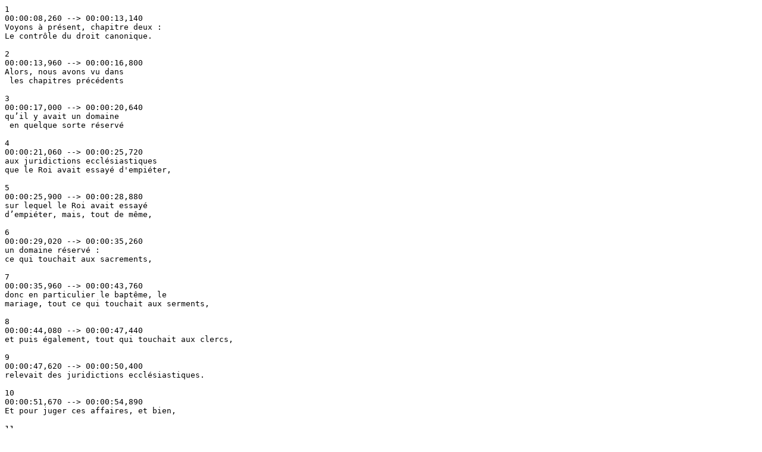

--- FILE ---
content_type: text/plain
request_url: http://lmsb.agorassas.fr/srt/3L1S1IHD_31.txt
body_size: 18374
content:
1
00:00:08,260 --> 00:00:13,140
Voyons à présent, chapitre deux : 
Le contrôle du droit canonique.

2
00:00:13,960 --> 00:00:16,800
Alors, nous avons vu dans
 les chapitres précédents 

3
00:00:17,000 --> 00:00:20,640
qu’il y avait un domaine
 en quelque sorte réservé

4
00:00:21,060 --> 00:00:25,720
aux juridictions ecclésiastiques
que le Roi avait essayé d'empiéter,

5
00:00:25,900 --> 00:00:28,880
sur lequel le Roi avait essayé
d’empiéter, mais, tout de même,

6
00:00:29,020 --> 00:00:35,260
un domaine réservé : 
ce qui touchait aux sacrements, 

7
00:00:35,960 --> 00:00:43,760
donc en particulier le baptême, le 
mariage, tout ce qui touchait aux serments, 

8
00:00:44,080 --> 00:00:47,440
et puis également, tout qui touchait aux clercs, 

9
00:00:47,620 --> 00:00:50,400
relevait des juridictions ecclésiastiques.

10
00:00:51,670 --> 00:00:54,890
Et pour juger ces affaires, et bien,

11
00:00:54,960 --> 00:00:59,880
les officialités, les juges ecclésiastiques
 appliquaient le droit canonique, 

12
00:01:00,040 --> 00:01:05,720
à savoir les décrétales pontificales 
et les canons des conciles pour l'essentiel.

13
00:01:06,740 --> 00:01:10,440
Et on sait, quand même, que
 l'application de telle ou telle règle juridique

14
00:01:10,640 --> 00:01:16,560
 n’est jamais dépourvue
 de lien avec des enjeux politiques.

15
00:01:17,820 --> 00:01:21,850
Derrière la volonté du Pape et des
évêques, derrière la volonté

16
00:01:21,980 --> 00:01:25,810
d'appliquer le droit canonique,
et bien, il y a aussi la volonté

17
00:01:26,200 --> 00:01:32,740
de conduire le peuple
 chrétien vers le salut bien sûr, 

18
00:01:33,220 --> 00:01:39,380
mais il y a aussi la 
volonté pour l'Église catholique

19
00:01:39,500 --> 00:01:42,960
de consolider sa position dominante,

20
00:01:43,060 --> 00:01:46,280
sa position d'église universelle.

21
00:01:46,560 --> 00:01:50,400
Bref, qu'il y ait une sorte de 
communauté universelle des chrétiens

22
00:01:50,520 --> 00:01:53,980
contre les communautés nationales.

23
00:01:54,410 --> 00:01:56,900
En réalité, derrière ça, il y a une autre lutte, 

24
00:01:57,040 --> 00:02:02,660
qui n'est pas une lutte du Roi contre la religion,
parce que le Roi s’appuie sur la religion, 

25
00:02:02,800 --> 00:02:05,580
mais il y a une lutte
entre les institutions, c'est-à-dire

26
00:02:05,740 --> 00:02:10,440
une lutte entre le Roi et le pouvoir pontifical.

27
00:02:10,840 --> 00:02:13,240
Le Roi ne s’attaque jamais à la religion, 

28
00:02:13,340 --> 00:02:20,460
mais il s'efforce de tenir à distance l'Eglise 

29
00:02:20,600 --> 00:02:23,420
pour que l'Eglise ne pénètre pas
 trop dans son royaume

30
00:02:23,880 --> 00:02:26,440
en tant qu'institution venant de Rome.

31
00:02:26,630 --> 00:02:32,300
Et au fond le roi essaie d’avoir 
une influence sur sa propre église

32
00:02:32,520 --> 00:02:37,560
et être quasiment, peut-être, pas
le chef de sa propre église, mais,

33
00:02:37,660 --> 00:02:41,620
en tout cas, pouvoir avoir un 
contrôle réel sur son propre clergé.

34
00:02:42,270 --> 00:02:45,730
Alors, dans le domaine juridique,

35
00:02:45,980 --> 00:02:50,820
et bien, cette tendance 
et l'évocation de cette lutte

36
00:02:50,980 --> 00:02:55,360
 a donné lieu à ce qu'on 
appelle le gallicanisme juridique.

37
00:02:56,260 --> 00:03:00,580
Alors, voyons, section un,
 le gallicanisme juridique.

38
00:03:03,300 --> 00:03:08,380
En forçant le trait, disons les
 choses de manière un peu brutale,

39
00:03:08,720 --> 00:03:14,560
l'idée est la suivante : si le Roi tient
 directement son pouvoir de Dieu, 

40
00:03:14,900 --> 00:03:19,000
et bien, il est tout aussi compétent que le Pape, 

41
00:03:19,160 --> 00:03:21,180
qui lui aussi tient son pouvoir de Dieu, 

42
00:03:21,520 --> 00:03:24,640
pour les questions touchant à la foi

43
00:03:24,760 --> 00:03:28,280
et aux sacrements et de la même manière, 

44
00:03:28,420 --> 00:03:31,600
le Roi est tout aussi capable
 que le Pape de commander 

45
00:03:32,120 --> 00:03:34,620
et de diriger son propre clergé.

46
00:03:36,320 --> 00:03:39,760
Autrement dit, le clergé n'aurait
pas de comptes à rendre au Pape,

47
00:03:40,080 --> 00:03:44,870
mais le clergé français aurait des
comptes à rendre au Roi.

48
00:03:45,950 --> 00:03:50,840
Alors en réalité, le Roi de France
n'est jamais allé aussi loin que cette position.

49
00:03:51,140 --> 00:03:55,940
Mais en revanche, il y a cette idée que 
pour ce qui relève du disciplinaire 

50
00:03:55,980 --> 00:04:01,140
et des biens et de tout ce qui est temporel, 

51
00:04:01,440 --> 00:04:04,440
le clergé de France devait rendre compte au Roi 

52
00:04:04,760 --> 00:04:11,920
et il ne devait rendre compte au Pape que 
pour des questions strictement spirituelles,

53
00:04:12,060 --> 00:04:14,880
 liées aux dogmes, liées à la croyance.

54
00:04:16,560 --> 00:04:20,520
Alors, en France, la tension entre 
le Roi de France et le Pape, 

55
00:04:20,580 --> 00:04:27,140
qui a été quelquefois assez vive, 
n'a jamais abouti à une rupture.

56
00:04:27,610 --> 00:04:35,360
En revanche, tel n'a pas été le
 cas de l'Angleterre, où en 1534,

57
00:04:36,120 --> 00:04:40,960
le Roi Henri VIII d'Angleterre a
rompu avec le Pape pour devenir

58
00:04:41,260 --> 00:04:45,980
le chef de sa propre église, l'église anglicane, 

59
00:04:46,460 --> 00:04:49,480
qui en réalité sur le plan du dogme
 est très proche de l'Église catholique,

60
00:04:49,560 --> 00:04:52,940
 simplement, elle ne reconnaît 
pas le Pape comme autorité.

61
00:04:53,260 --> 00:04:55,780
Donc, le mouvement gallican c’est

62
00:04:56,020 --> 00:04:59,380
la forme atténuée du mouvement anglican, 

63
00:04:59,620 --> 00:05:04,900
c'est-à-dire le mouvement 
anglican pour l'Angleterre, 

64
00:05:05,020 --> 00:05:07,840
gallican pour la Gaule, c'est-à-dire pour la France.

65
00:05:08,060 --> 00:05:10,600
Simplement en France, on n'est jamais
allé jusqu'à la rupture.

66
00:05:10,720 --> 00:05:16,220
Pourquoi le Roi d’Angleterre
 est-il allé jusqu'à la rupture ?

67
00:05:16,420 --> 00:05:18,380
Et bien, parce que le Pape ne voulait pas

68
00:05:18,520 --> 00:05:20,820
 annuler son mariage avec Catherine d’Aragon, 

69
00:05:20,940 --> 00:05:23,580
donc des raisons tout à fait 
politiques et puis également,

70
00:05:23,780 --> 00:05:29,720
parce que le Roi Henri VIII était très 
amoureux de la belle Anne Boleyn.

71
00:05:32,620 --> 00:05:35,740
Bref, en Angleterre, on est allé

72
00:05:35,800 --> 00:05:39,900
jusqu'à cette logique d'une église
purement nationale.

73
00:05:41,240 --> 00:05:46,400
En France, on n'est jamais allé
jusque-là, mais il y a une assez forte tension 

74
00:05:46,520 --> 00:05:57,300
pour que, et bien, le clergé de France 
ne rende pas trop compte au Pape, 

75
00:05:57,420 --> 00:06:02,760
mais davantage au Roi et que le
 droit appliqué par l'église de France

76
00:06:02,940 --> 00:06:04,700
 pour les sujets du Roi de France, 

77
00:06:04,800 --> 00:06:11,880
et bien, soit un droit canonique, mais qui reste 
sous contrôle de l'autorité politique en France.

78
00:06:13,680 --> 00:06:19,200
Alors, comment faire pour que le droit canonique 

79
00:06:19,320 --> 00:06:21,680
reste du droit
canonique tout en étant 

80
00:06:21,940 --> 00:06:26,460
sous le contrôle des 
autorités politiques françaises ?

81
00:06:26,860 --> 00:06:28,680
Et bien, le système est le suivant.

82
00:06:29,020 --> 00:06:34,900
Le droit canonique ne 
pouvait s'appliquer en France 

83
00:06:35,200 --> 00:06:38,860
que s'il était retranscrit dans la loi française.

84
00:06:38,920 --> 00:06:43,460
Autrement dit, le droit canonique ne
 peut pas s'appliquer directement

85
00:06:43,860 --> 00:06:48,870
en droit français sans avoir été
préalablement, en quelque sorte,

86
00:06:49,260 --> 00:06:52,080
validé par les autorités
 politiques françaises.

87
00:06:52,240 --> 00:06:55,300
Si vous voulez, toute proportion
gardée, c'est exactement le même système 

88
00:06:55,320 --> 00:06:57,300
avec le droit européen et
le droit français.

89
00:06:58,000 --> 00:07:02,840
Le droit européen édicte des directives 
et les directives ne sont applicables

90
00:07:03,000 --> 00:07:06,720
 en droit français que si elles 
sont transcrites en droit français.

91
00:07:06,820 --> 00:07:08,900
Donc, officiellement c'est du droit français 

92
00:07:08,940 --> 00:07:16,680
et en réalité, c'est un droit qui est 
rédigé par les instances bruxelloises.

93
00:07:17,280 --> 00:07:21,420
Alors, ce mécanisme de 
réception du droit canonique, 

94
00:07:21,540 --> 00:07:24,740
on va en prendre
un exemple pour l’illustrer.

95
00:07:24,900 --> 00:07:28,400
Donc, section deux, la 
réception du droit canonique, 

96
00:07:28,580 --> 00:07:30,500
l'exemple du mariage.

97
00:07:32,060 --> 00:07:35,520
Alors, on l'a dit dans l'introduction de ce cours, 

98
00:07:35,700 --> 00:07:39,180
l'irruption en Europe
du protestantisme a provoqué un choc 

99
00:07:39,320 --> 00:07:43,680
absolument considérable
 dans tous les États européens, 

100
00:07:43,820 --> 00:07:48,120
notamment à cause des guerres de religion

101
00:07:48,360 --> 00:07:52,740
et les protestants sont de plus
en plus nombreux à vouloir 

102
00:07:53,040 --> 00:07:57,120
qu’au fond le Roi de France rompe avec Rome 

103
00:07:57,220 --> 00:08:00,380
pour créer une église catholique de France

104
00:08:00,980 --> 00:08:06,400
 et puis que le Roi, ensuite ou en
 outre, puisse laisser sa place

105
00:08:06,680 --> 00:08:13,700
à un culte protestant qui 
serait libre de prospérer.

106
00:08:14,120 --> 00:08:21,000
Bref, les protestants étaient favorables
 à une logique plutôt gallicane.

107
00:08:24,180 --> 00:08:28,300
Il faut savoir aussi qu’après
 la réforme protestante, 

108
00:08:28,580 --> 00:08:31,120
l'Église catholique est, elle-même, 

109
00:08:31,280 --> 00:08:35,380
en plein questionnement, 
en pleine réforme interne, 

110
00:08:35,540 --> 00:08:39,380
ce qu’on appelle la contre-réforme pour essayer 

111
00:08:39,440 --> 00:08:43,680
de se transformer et d'éviter l'hémorragie

112
00:08:43,960 --> 00:08:47,940
qui est liée au progrès du protestantisme.

113
00:08:48,400 --> 00:08:52,040
Et pour organiser la 
contre-offensive, si l’on peut dire, 

114
00:08:52,240 --> 00:08:57,640
et bien, l'Église catholique va
 réunir un immense concile

115
00:08:57,840 --> 00:09:02,340
 qu’on appelle le concile de Trente
 qui va se dérouler sur une période 

116
00:09:02,380 --> 00:09:08,000
de 18 ans, entre 1545 et 1563.

117
00:09:08,280 --> 00:09:11,020
En réalité, il n’y a pas 18 ans de suite 

118
00:09:11,200 --> 00:09:17,720
dans lesquelles les cardinaux et les
 dignitaires de l'église vont siéger,

119
00:09:17,820 --> 00:09:23,120
 il y a eu trois périodes un peu plus
 brèves, 1545-1549 tout de même, 

120
00:09:23,380 --> 00:09:28,600
1551-1552 et 1562-1563.

121
00:09:29,000 --> 00:09:32,820
Et toutes les questions de dogme,
mais aussi les questions de droit canonique

122
00:09:32,920 --> 00:09:34,200
 y seront débattues.

123
00:09:34,760 --> 00:09:38,020
Alors, l'exemple qu’on va prendre, 
c’est la question du droit du mariage.

124
00:09:39,480 --> 00:09:44,900
François Ier meurt en 1547 et il avait annoncé, 

125
00:09:45,080 --> 00:09:49,000
dès le début du concile, que les
 décisions qui seraient adoptées 

126
00:09:49,200 --> 00:09:53,560
par le concile de Trente, ne seraient
 applicables dans le royaume de France

127
00:09:55,080 --> 00:10:00,520
 qu'après réception de ces 
canons par une loi française 

128
00:10:00,920 --> 00:10:04,220
et que les juristes français
 auraient leurs mots à dire

129
00:10:04,340 --> 00:10:06,720
sur les positions prises par le concile, 

130
00:10:07,320 --> 00:10:11,320
et son fils, Henri II, adopte la même position.

131
00:10:12,080 --> 00:10:21,660
Et lorsqu’en 1563, le concile de Trente
 modifie les règles de droit du mariage, 

132
00:10:21,860 --> 00:10:30,400
et bien, Henry II précise que ces règles
 ne pourront être adoptées en droit français

133
00:10:30,750 --> 00:10:35,400
 qu'après réception par
 la législation française.

134
00:10:35,670 --> 00:10:37,400
Alors, quelle est la modification ?

135
00:10:38,225 --> 00:10:48,825
Et bien, le mariage devient un acte public
 avec, donc, la publicité du mariage.

136
00:10:49,020 --> 00:10:56,600
Bref, la preuve du mariage se fait
 sur la base d'un acte authentique

137
00:10:56,750 --> 00:11:00,350
et non plus par ce qu'on 
appelle la possession d'état, 

138
00:11:00,675 --> 00:11:05,650
où on pouvait prouver son mariage
 par le fait de vivre comme des époux, 

139
00:11:05,850 --> 00:11:09,425
il faut désormais un acte officiel 
pour prouver son mariage.

140
00:11:09,500 --> 00:11:09,950
Pourquoi ?

141
00:11:10,125 --> 00:11:16,575
Et bien, parce que la preuve par 
possession d'état conduisait, parfois,

142
00:11:16,800 --> 00:11:20,500
à des flous juridiques et à des abus.

143
00:11:20,750 --> 00:11:23,675
En particulier des abus comme la bigamie 

144
00:11:24,025 --> 00:11:28,725
ou le fait d'abandonner son conjoint 
et puis de partir très loin, 

145
00:11:28,975 --> 00:11:34,675
ce qui équivalait, plus ou moins, 
ni plus ni moins, à une répudiation.

146
00:11:34,850 --> 00:11:38,825
Donc, pour lutter contre ces abus,
et bien, on ne pouvait marier des gens 

147
00:11:39,000 --> 00:11:41,525
que si on avait la certitude
qu'ils étaient célibataires au moment

148
00:11:41,625 --> 00:11:48,150
où ils désiraient le mariage et chaque
 curé de paroisse tenait un acte authentique.

149
00:11:49,800 --> 00:11:56,050
Alors, ce décret qui met en
 place la publicité du mariage,

150
00:11:56,425 --> 00:12:02,025
 est très célèbre, on l'appelle 
le décret Tametsi de 1563.

151
00:12:02,150 --> 00:12:04,300
"Tametsi" ça signifie "bien que",

152
00:12:04,450 --> 00:12:06,925
qui sont les premiers mots de ce canon.

153
00:12:07,125 --> 00:12:11,350
Alors, conformément à la position 
de François Ier et de Henry II,

154
00:12:11,775 --> 00:12:19,925
et bien, il a fallu attendre qu’une
 loi française réceptionne la règle

155
00:12:20,100 --> 00:12:23,950
de la publicité du mariage et ceci
sera fait dans l'Ordonnance de Blois

156
00:12:24,075 --> 00:12:29,700
qui date de 1579, donc, vous voyez 
un temps assez long après l'adoption

157
00:12:30,850 --> 00:12:34,325
du décret par le concile de Trente ;

158
00:12:35,400 --> 00:12:41,925
entre 1563 et 1579, et bien, on n’appliquait 
pas la règle du concile de Trente,

159
00:12:42,100 --> 00:12:45,150
 il fallait attendre qu'elle soit
 réceptionnée en droit français.

160
00:12:45,775 --> 00:12:50,525
Alors, ce qui est intéressant, c'est
 que la règle du droit canonique

161
00:12:50,800 --> 00:12:54,175
va être enrichie d'une autre règle,

162
00:12:54,525 --> 00:12:57,450
qui est contraire elle au droit
canonique, en particulier, 

163
00:12:57,825 --> 00:13:01,900
dans les principes du droit canonique,
le mariage doit être libre 

164
00:13:02,400 --> 00:13:05,550
et par conséquent, il n'y a pas de
possibilité pour les parents 

165
00:13:05,850 --> 00:13:08,725
de l'épouse ou de l'époux 
de s'opposer au mariage, 

166
00:13:08,925 --> 00:13:12,125
parce que c'est la liberté d'un 
engagement de chaque chrétien.

167
00:13:12,425 --> 00:13:17,525
Et pourtant, dans l'Ordonnance de Blois de 1579, 

168
00:13:17,875 --> 00:13:23,955
et bien, on va introduire la règle
 de l'autorisation des parents,

169
00:13:24,100 --> 00:13:27,600
 y compris s'ils sont majeurs,
 pour que leurs enfants se marient.

170
00:13:27,733 --> 00:13:32,866
L’idée étant, et bien, que les parents
 gardent le contrôle sur les familles,

171
00:13:33,114 --> 00:13:36,085
on reste dans une logique 
de familles très clanique, 

172
00:13:36,285 --> 00:13:39,600
très verticale, très patriarcale, 

173
00:13:39,977 --> 00:13:46,377
et donc, on peut interdire à un 
enfant de se marier avec tel ou tel.

174
00:13:46,644 --> 00:13:52,911
Le théâtre de Molière, que vous connaissez, 
regorge de cas de jeunes femmes

175
00:13:53,100 --> 00:13:56,600
 qui meurent d'envie d'épouser
 celui qu'elles aiment 

176
00:13:56,680 --> 00:14:01,660
et alors même que leur père a 
choisi un autre personnage pour elle 

177
00:14:01,940 --> 00:14:03,880
et plutôt vieux et plutôt désagréable.

178
00:14:05,320 --> 00:14:07,340
Voilà donc, ce qui est important de retenir ici, 

179
00:14:07,400 --> 00:14:13,160
c’est que dans cette logique
 d'emprise du Roi sur le droit français, 

180
00:14:13,360 --> 00:14:17,440
et bien, même le droit canonique
 ne s'impose plus de lui-même, 

181
00:14:17,540 --> 00:14:23,700
il ne peut être appliqué que s'il 
est validé par la loi du Roi.

182
00:14:23,900 --> 00:14:31,520
Donc, cette emprise politique sur
 le juridique continue son œuvre

183
00:14:31,700 --> 00:14:36,700
et on va voir cette œuvre se développer encore 

184
00:14:36,920 --> 00:14:48,720
avec la conquête par la 
monarchie française du monopole,

185
00:14:48,900 --> 00:14:52,640
 l'exercice du monopole du pouvoir législatif, 

186
00:14:53,000 --> 00:14:56,020
ce que nous verrons dans la prochaine vidéo.

